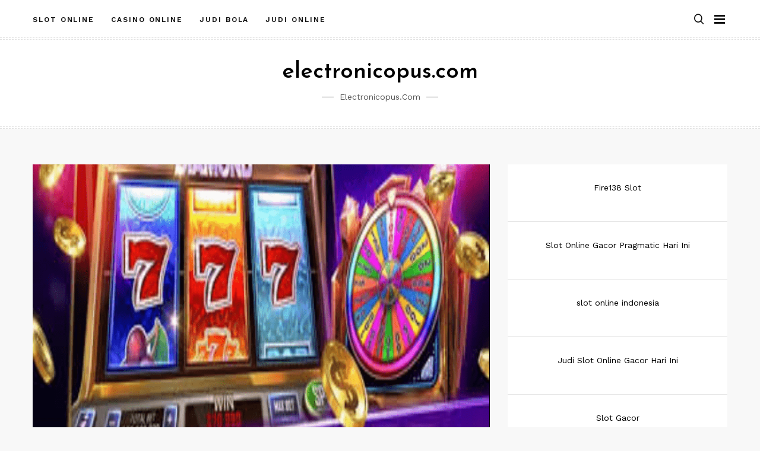

--- FILE ---
content_type: text/html; charset=UTF-8
request_url: https://electronicopus.com/taktik-judi-mesin-slot-online/
body_size: 13847
content:
<!doctype html><html class="no-js" lang="id"><head><meta charset="UTF-8"><meta name="viewport" content="width=device-width, initial-scale=1"><link rel="profile" href="https://gmpg.org/xfn/11"> <script type="text/javascript">(()=>{var e={};e.g=function(){if("object"==typeof globalThis)return globalThis;try{return this||new Function("return this")()}catch(e){if("object"==typeof window)return window}}(),function({ampUrl:n,isCustomizePreview:t,isAmpDevMode:r,noampQueryVarName:o,noampQueryVarValue:s,disabledStorageKey:i,mobileUserAgents:a,regexRegex:c}){if("undefined"==typeof sessionStorage)return;const d=new RegExp(c);if(!a.some((e=>{const n=e.match(d);return!(!n||!new RegExp(n[1],n[2]).test(navigator.userAgent))||navigator.userAgent.includes(e)})))return;e.g.addEventListener("DOMContentLoaded",(()=>{const e=document.getElementById("amp-mobile-version-switcher");if(!e)return;e.hidden=!1;const n=e.querySelector("a[href]");n&&n.addEventListener("click",(()=>{sessionStorage.removeItem(i)}))}));const g=r&&["paired-browsing-non-amp","paired-browsing-amp"].includes(window.name);if(sessionStorage.getItem(i)||t||g)return;const u=new URL(location.href),m=new URL(n);m.hash=u.hash,u.searchParams.has(o)&&s===u.searchParams.get(o)?sessionStorage.setItem(i,"1"):m.href!==u.href&&(window.stop(),location.replace(m.href))}({"ampUrl":"https:\/\/electronicopus.com\/taktik-judi-mesin-slot-online\/?amp","noampQueryVarName":"noamp","noampQueryVarValue":"mobile","disabledStorageKey":"amp_mobile_redirect_disabled","mobileUserAgents":["Mobile","Android","Silk\/","Kindle","BlackBerry","Opera Mini","Opera Mobi"],"regexRegex":"^\\\/((?:.|\\n)+)\\\/([i]*)$","isCustomizePreview":false,"isAmpDevMode":false})})();</script> <meta name='robots' content='index, follow, max-image-preview:large, max-snippet:-1, max-video-preview:-1' /><title>Taktik judi mesin slot online terpercaya</title><meta name="description" content="Taktik judi mesin slot online di situs judi online terpercaya agar anda mudah meraih kemenangan jackpot dari mesin tersebut" /><link rel="canonical" href="https://electronicopus.com/taktik-judi-mesin-slot-online/" /><meta property="og:locale" content="id_ID" /><meta property="og:type" content="article" /><meta property="og:title" content="Taktik judi mesin slot online terpercaya" /><meta property="og:description" content="Taktik judi mesin slot online di situs judi online terpercaya agar anda mudah meraih kemenangan jackpot dari mesin tersebut" /><meta property="og:url" content="https://electronicopus.com/taktik-judi-mesin-slot-online/" /><meta property="og:site_name" content="electronicopus.com" /><meta property="article:published_time" content="2023-02-19T13:06:53+00:00" /><meta property="og:image" content="https://electronicopus.com/wp-content/uploads/2023/02/slot-9a.png" /><meta property="og:image:width" content="710" /><meta property="og:image:height" content="599" /><meta property="og:image:type" content="image/png" /><meta name="author" content="agen agen" /><meta name="twitter:card" content="summary_large_image" /><meta name="twitter:label1" content="Ditulis oleh" /><meta name="twitter:data1" content="agen agen" /><meta name="twitter:label2" content="Estimasi waktu membaca" /><meta name="twitter:data2" content="3 menit" /> <script type="application/ld+json" class="yoast-schema-graph">{"@context":"https://schema.org","@graph":[{"@type":"Article","@id":"https://electronicopus.com/taktik-judi-mesin-slot-online/#article","isPartOf":{"@id":"https://electronicopus.com/taktik-judi-mesin-slot-online/"},"author":{"name":"agen agen","@id":"https://electronicopus.com/#/schema/person/08bf53b4c5c1d4f57defa3c266053480"},"headline":"Taktik judi mesin slot online","datePublished":"2023-02-19T13:06:53+00:00","mainEntityOfPage":{"@id":"https://electronicopus.com/taktik-judi-mesin-slot-online/"},"wordCount":521,"image":{"@id":"https://electronicopus.com/taktik-judi-mesin-slot-online/#primaryimage"},"thumbnailUrl":"https://electronicopus.com/wp-content/uploads/2023/02/slot-9a.png","articleSection":["Slot Gacor"],"inLanguage":"id"},{"@type":"WebPage","@id":"https://electronicopus.com/taktik-judi-mesin-slot-online/","url":"https://electronicopus.com/taktik-judi-mesin-slot-online/","name":"Taktik judi mesin slot online terpercaya","isPartOf":{"@id":"https://electronicopus.com/#website"},"primaryImageOfPage":{"@id":"https://electronicopus.com/taktik-judi-mesin-slot-online/#primaryimage"},"image":{"@id":"https://electronicopus.com/taktik-judi-mesin-slot-online/#primaryimage"},"thumbnailUrl":"https://electronicopus.com/wp-content/uploads/2023/02/slot-9a.png","datePublished":"2023-02-19T13:06:53+00:00","author":{"@id":"https://electronicopus.com/#/schema/person/08bf53b4c5c1d4f57defa3c266053480"},"description":"Taktik judi mesin slot online di situs judi online terpercaya agar anda mudah meraih kemenangan jackpot dari mesin tersebut","breadcrumb":{"@id":"https://electronicopus.com/taktik-judi-mesin-slot-online/#breadcrumb"},"inLanguage":"id","potentialAction":[{"@type":"ReadAction","target":["https://electronicopus.com/taktik-judi-mesin-slot-online/"]}]},{"@type":"ImageObject","inLanguage":"id","@id":"https://electronicopus.com/taktik-judi-mesin-slot-online/#primaryimage","url":"https://electronicopus.com/wp-content/uploads/2023/02/slot-9a.png","contentUrl":"https://electronicopus.com/wp-content/uploads/2023/02/slot-9a.png","width":710,"height":599,"caption":"Taktik judi mesin slot online"},{"@type":"BreadcrumbList","@id":"https://electronicopus.com/taktik-judi-mesin-slot-online/#breadcrumb","itemListElement":[{"@type":"ListItem","position":1,"name":"Home","item":"https://electronicopus.com/"},{"@type":"ListItem","position":2,"name":"Taktik judi mesin slot online"}]},{"@type":"WebSite","@id":"https://electronicopus.com/#website","url":"https://electronicopus.com/","name":"electronicopus.com","description":"electronicopus.com","potentialAction":[{"@type":"SearchAction","target":{"@type":"EntryPoint","urlTemplate":"https://electronicopus.com/?s={search_term_string}"},"query-input":{"@type":"PropertyValueSpecification","valueRequired":true,"valueName":"search_term_string"}}],"inLanguage":"id"},{"@type":"Person","@id":"https://electronicopus.com/#/schema/person/08bf53b4c5c1d4f57defa3c266053480","name":"agen agen","image":{"@type":"ImageObject","inLanguage":"id","@id":"https://electronicopus.com/#/schema/person/image/","url":"https://secure.gravatar.com/avatar/e48a9e392a08b07b154a8c50de6c2563596122e9ae29d15ac4e61a63a369a9d0?s=96&d=mm&r=g","contentUrl":"https://secure.gravatar.com/avatar/e48a9e392a08b07b154a8c50de6c2563596122e9ae29d15ac4e61a63a369a9d0?s=96&d=mm&r=g","caption":"agen agen"},"url":"https://electronicopus.com/author/admin/"}]}</script> <link rel='dns-prefetch' href='//fonts.googleapis.com' /><link rel="alternate" type="application/rss+xml" title="electronicopus.com &raquo; Feed" href="https://electronicopus.com/feed/" /><link rel="alternate" title="oEmbed (JSON)" type="application/json+oembed" href="https://electronicopus.com/wp-json/oembed/1.0/embed?url=https%3A%2F%2Felectronicopus.com%2Ftaktik-judi-mesin-slot-online%2F" /><link rel="alternate" title="oEmbed (XML)" type="text/xml+oembed" href="https://electronicopus.com/wp-json/oembed/1.0/embed?url=https%3A%2F%2Felectronicopus.com%2Ftaktik-judi-mesin-slot-online%2F&#038;format=xml" /><style id='wp-img-auto-sizes-contain-inline-css' type='text/css'>img:is([sizes=auto i],[sizes^="auto," i]){contain-intrinsic-size:3000px 1500px}
/*# sourceURL=wp-img-auto-sizes-contain-inline-css */</style><link rel='stylesheet' id='slick-css' href='https://electronicopus.com/wp-content/cache/autoptimize/autoptimize_single_31700a0ea46fcf82963da2015f59b09b.php?ver=1.8.1' type='text/css' media='all' /><link rel='stylesheet' id='gt-addons-style-css' href='https://electronicopus.com/wp-content/cache/autoptimize/autoptimize_single_1d5580e049d1a5c9c5a4f8fb38cca968.php?ver=1.0' type='text/css' media='all' /><link crossorigin="anonymous" rel='stylesheet' id='gt-fonts-css' href='https://fonts.googleapis.com/css?family=Josefin+Sans%3A300%2C600%7CWork+Sans%3A400%2C500%2C600%2C700&#038;subset=latin%2Clatin-ext&#038;ver=1.0' type='text/css' media='all' /><style id='wp-emoji-styles-inline-css' type='text/css'>img.wp-smiley, img.emoji {
		display: inline !important;
		border: none !important;
		box-shadow: none !important;
		height: 1em !important;
		width: 1em !important;
		margin: 0 0.07em !important;
		vertical-align: -0.1em !important;
		background: none !important;
		padding: 0 !important;
	}
/*# sourceURL=wp-emoji-styles-inline-css */</style><style id='wp-block-library-inline-css' type='text/css'>:root{--wp-block-synced-color:#7a00df;--wp-block-synced-color--rgb:122,0,223;--wp-bound-block-color:var(--wp-block-synced-color);--wp-editor-canvas-background:#ddd;--wp-admin-theme-color:#007cba;--wp-admin-theme-color--rgb:0,124,186;--wp-admin-theme-color-darker-10:#006ba1;--wp-admin-theme-color-darker-10--rgb:0,107,160.5;--wp-admin-theme-color-darker-20:#005a87;--wp-admin-theme-color-darker-20--rgb:0,90,135;--wp-admin-border-width-focus:2px}@media (min-resolution:192dpi){:root{--wp-admin-border-width-focus:1.5px}}.wp-element-button{cursor:pointer}:root .has-very-light-gray-background-color{background-color:#eee}:root .has-very-dark-gray-background-color{background-color:#313131}:root .has-very-light-gray-color{color:#eee}:root .has-very-dark-gray-color{color:#313131}:root .has-vivid-green-cyan-to-vivid-cyan-blue-gradient-background{background:linear-gradient(135deg,#00d084,#0693e3)}:root .has-purple-crush-gradient-background{background:linear-gradient(135deg,#34e2e4,#4721fb 50%,#ab1dfe)}:root .has-hazy-dawn-gradient-background{background:linear-gradient(135deg,#faaca8,#dad0ec)}:root .has-subdued-olive-gradient-background{background:linear-gradient(135deg,#fafae1,#67a671)}:root .has-atomic-cream-gradient-background{background:linear-gradient(135deg,#fdd79a,#004a59)}:root .has-nightshade-gradient-background{background:linear-gradient(135deg,#330968,#31cdcf)}:root .has-midnight-gradient-background{background:linear-gradient(135deg,#020381,#2874fc)}:root{--wp--preset--font-size--normal:16px;--wp--preset--font-size--huge:42px}.has-regular-font-size{font-size:1em}.has-larger-font-size{font-size:2.625em}.has-normal-font-size{font-size:var(--wp--preset--font-size--normal)}.has-huge-font-size{font-size:var(--wp--preset--font-size--huge)}.has-text-align-center{text-align:center}.has-text-align-left{text-align:left}.has-text-align-right{text-align:right}.has-fit-text{white-space:nowrap!important}#end-resizable-editor-section{display:none}.aligncenter{clear:both}.items-justified-left{justify-content:flex-start}.items-justified-center{justify-content:center}.items-justified-right{justify-content:flex-end}.items-justified-space-between{justify-content:space-between}.screen-reader-text{border:0;clip-path:inset(50%);height:1px;margin:-1px;overflow:hidden;padding:0;position:absolute;width:1px;word-wrap:normal!important}.screen-reader-text:focus{background-color:#ddd;clip-path:none;color:#444;display:block;font-size:1em;height:auto;left:5px;line-height:normal;padding:15px 23px 14px;text-decoration:none;top:5px;width:auto;z-index:100000}html :where(.has-border-color){border-style:solid}html :where([style*=border-top-color]){border-top-style:solid}html :where([style*=border-right-color]){border-right-style:solid}html :where([style*=border-bottom-color]){border-bottom-style:solid}html :where([style*=border-left-color]){border-left-style:solid}html :where([style*=border-width]){border-style:solid}html :where([style*=border-top-width]){border-top-style:solid}html :where([style*=border-right-width]){border-right-style:solid}html :where([style*=border-bottom-width]){border-bottom-style:solid}html :where([style*=border-left-width]){border-left-style:solid}html :where(img[class*=wp-image-]){height:auto;max-width:100%}:where(figure){margin:0 0 1em}html :where(.is-position-sticky){--wp-admin--admin-bar--position-offset:var(--wp-admin--admin-bar--height,0px)}@media screen and (max-width:600px){html :where(.is-position-sticky){--wp-admin--admin-bar--position-offset:0px}}

/*# sourceURL=wp-block-library-inline-css */</style><style id='wp-block-paragraph-inline-css' type='text/css'>.is-small-text{font-size:.875em}.is-regular-text{font-size:1em}.is-large-text{font-size:2.25em}.is-larger-text{font-size:3em}.has-drop-cap:not(:focus):first-letter{float:left;font-size:8.4em;font-style:normal;font-weight:100;line-height:.68;margin:.05em .1em 0 0;text-transform:uppercase}body.rtl .has-drop-cap:not(:focus):first-letter{float:none;margin-left:.1em}p.has-drop-cap.has-background{overflow:hidden}:root :where(p.has-background){padding:1.25em 2.375em}:where(p.has-text-color:not(.has-link-color)) a{color:inherit}p.has-text-align-left[style*="writing-mode:vertical-lr"],p.has-text-align-right[style*="writing-mode:vertical-rl"]{rotate:180deg}
/*# sourceURL=https://electronicopus.com/wp-includes/blocks/paragraph/style.min.css */</style><style id='global-styles-inline-css' type='text/css'>:root{--wp--preset--aspect-ratio--square: 1;--wp--preset--aspect-ratio--4-3: 4/3;--wp--preset--aspect-ratio--3-4: 3/4;--wp--preset--aspect-ratio--3-2: 3/2;--wp--preset--aspect-ratio--2-3: 2/3;--wp--preset--aspect-ratio--16-9: 16/9;--wp--preset--aspect-ratio--9-16: 9/16;--wp--preset--color--black: #000000;--wp--preset--color--cyan-bluish-gray: #abb8c3;--wp--preset--color--white: #ffffff;--wp--preset--color--pale-pink: #f78da7;--wp--preset--color--vivid-red: #e11e2f;--wp--preset--color--luminous-vivid-orange: #ff6900;--wp--preset--color--luminous-vivid-amber: #fcb900;--wp--preset--color--light-green-cyan: #7bdcb5;--wp--preset--color--vivid-green-cyan: #00d084;--wp--preset--color--pale-cyan-blue: #8ed1fc;--wp--preset--color--vivid-cyan-blue: #0693e3;--wp--preset--color--vivid-purple: #9b51e0;--wp--preset--color--strong-cyan: #00a6b6;--wp--preset--color--slightly-desaturated-pink: #cc95b5;--wp--preset--color--vivid-blue: #1991f0;--wp--preset--color--strong-chartreuse-green: #6ca53a;--wp--preset--color--slightly-desaturated-orange: #c9a978;--wp--preset--color--very-light-blue: #7076fe;--wp--preset--gradient--vivid-cyan-blue-to-vivid-purple: linear-gradient(135deg,rgb(6,147,227) 0%,rgb(155,81,224) 100%);--wp--preset--gradient--light-green-cyan-to-vivid-green-cyan: linear-gradient(135deg,rgb(122,220,180) 0%,rgb(0,208,130) 100%);--wp--preset--gradient--luminous-vivid-amber-to-luminous-vivid-orange: linear-gradient(135deg,rgb(252,185,0) 0%,rgb(255,105,0) 100%);--wp--preset--gradient--luminous-vivid-orange-to-vivid-red: linear-gradient(135deg,rgb(255,105,0) 0%,rgb(207,46,46) 100%);--wp--preset--gradient--very-light-gray-to-cyan-bluish-gray: linear-gradient(135deg,rgb(238,238,238) 0%,rgb(169,184,195) 100%);--wp--preset--gradient--cool-to-warm-spectrum: linear-gradient(135deg,rgb(74,234,220) 0%,rgb(151,120,209) 20%,rgb(207,42,186) 40%,rgb(238,44,130) 60%,rgb(251,105,98) 80%,rgb(254,248,76) 100%);--wp--preset--gradient--blush-light-purple: linear-gradient(135deg,rgb(255,206,236) 0%,rgb(152,150,240) 100%);--wp--preset--gradient--blush-bordeaux: linear-gradient(135deg,rgb(254,205,165) 0%,rgb(254,45,45) 50%,rgb(107,0,62) 100%);--wp--preset--gradient--luminous-dusk: linear-gradient(135deg,rgb(255,203,112) 0%,rgb(199,81,192) 50%,rgb(65,88,208) 100%);--wp--preset--gradient--pale-ocean: linear-gradient(135deg,rgb(255,245,203) 0%,rgb(182,227,212) 50%,rgb(51,167,181) 100%);--wp--preset--gradient--electric-grass: linear-gradient(135deg,rgb(202,248,128) 0%,rgb(113,206,126) 100%);--wp--preset--gradient--midnight: linear-gradient(135deg,rgb(2,3,129) 0%,rgb(40,116,252) 100%);--wp--preset--font-size--small: 13px;--wp--preset--font-size--medium: 20px;--wp--preset--font-size--large: 36px;--wp--preset--font-size--x-large: 42px;--wp--preset--spacing--20: 0.44rem;--wp--preset--spacing--30: 0.67rem;--wp--preset--spacing--40: 1rem;--wp--preset--spacing--50: 1.5rem;--wp--preset--spacing--60: 2.25rem;--wp--preset--spacing--70: 3.38rem;--wp--preset--spacing--80: 5.06rem;--wp--preset--shadow--natural: 6px 6px 9px rgba(0, 0, 0, 0.2);--wp--preset--shadow--deep: 12px 12px 50px rgba(0, 0, 0, 0.4);--wp--preset--shadow--sharp: 6px 6px 0px rgba(0, 0, 0, 0.2);--wp--preset--shadow--outlined: 6px 6px 0px -3px rgb(255, 255, 255), 6px 6px rgb(0, 0, 0);--wp--preset--shadow--crisp: 6px 6px 0px rgb(0, 0, 0);}:where(.is-layout-flex){gap: 0.5em;}:where(.is-layout-grid){gap: 0.5em;}body .is-layout-flex{display: flex;}.is-layout-flex{flex-wrap: wrap;align-items: center;}.is-layout-flex > :is(*, div){margin: 0;}body .is-layout-grid{display: grid;}.is-layout-grid > :is(*, div){margin: 0;}:where(.wp-block-columns.is-layout-flex){gap: 2em;}:where(.wp-block-columns.is-layout-grid){gap: 2em;}:where(.wp-block-post-template.is-layout-flex){gap: 1.25em;}:where(.wp-block-post-template.is-layout-grid){gap: 1.25em;}.has-black-color{color: var(--wp--preset--color--black) !important;}.has-cyan-bluish-gray-color{color: var(--wp--preset--color--cyan-bluish-gray) !important;}.has-white-color{color: var(--wp--preset--color--white) !important;}.has-pale-pink-color{color: var(--wp--preset--color--pale-pink) !important;}.has-vivid-red-color{color: var(--wp--preset--color--vivid-red) !important;}.has-luminous-vivid-orange-color{color: var(--wp--preset--color--luminous-vivid-orange) !important;}.has-luminous-vivid-amber-color{color: var(--wp--preset--color--luminous-vivid-amber) !important;}.has-light-green-cyan-color{color: var(--wp--preset--color--light-green-cyan) !important;}.has-vivid-green-cyan-color{color: var(--wp--preset--color--vivid-green-cyan) !important;}.has-pale-cyan-blue-color{color: var(--wp--preset--color--pale-cyan-blue) !important;}.has-vivid-cyan-blue-color{color: var(--wp--preset--color--vivid-cyan-blue) !important;}.has-vivid-purple-color{color: var(--wp--preset--color--vivid-purple) !important;}.has-black-background-color{background-color: var(--wp--preset--color--black) !important;}.has-cyan-bluish-gray-background-color{background-color: var(--wp--preset--color--cyan-bluish-gray) !important;}.has-white-background-color{background-color: var(--wp--preset--color--white) !important;}.has-pale-pink-background-color{background-color: var(--wp--preset--color--pale-pink) !important;}.has-vivid-red-background-color{background-color: var(--wp--preset--color--vivid-red) !important;}.has-luminous-vivid-orange-background-color{background-color: var(--wp--preset--color--luminous-vivid-orange) !important;}.has-luminous-vivid-amber-background-color{background-color: var(--wp--preset--color--luminous-vivid-amber) !important;}.has-light-green-cyan-background-color{background-color: var(--wp--preset--color--light-green-cyan) !important;}.has-vivid-green-cyan-background-color{background-color: var(--wp--preset--color--vivid-green-cyan) !important;}.has-pale-cyan-blue-background-color{background-color: var(--wp--preset--color--pale-cyan-blue) !important;}.has-vivid-cyan-blue-background-color{background-color: var(--wp--preset--color--vivid-cyan-blue) !important;}.has-vivid-purple-background-color{background-color: var(--wp--preset--color--vivid-purple) !important;}.has-black-border-color{border-color: var(--wp--preset--color--black) !important;}.has-cyan-bluish-gray-border-color{border-color: var(--wp--preset--color--cyan-bluish-gray) !important;}.has-white-border-color{border-color: var(--wp--preset--color--white) !important;}.has-pale-pink-border-color{border-color: var(--wp--preset--color--pale-pink) !important;}.has-vivid-red-border-color{border-color: var(--wp--preset--color--vivid-red) !important;}.has-luminous-vivid-orange-border-color{border-color: var(--wp--preset--color--luminous-vivid-orange) !important;}.has-luminous-vivid-amber-border-color{border-color: var(--wp--preset--color--luminous-vivid-amber) !important;}.has-light-green-cyan-border-color{border-color: var(--wp--preset--color--light-green-cyan) !important;}.has-vivid-green-cyan-border-color{border-color: var(--wp--preset--color--vivid-green-cyan) !important;}.has-pale-cyan-blue-border-color{border-color: var(--wp--preset--color--pale-cyan-blue) !important;}.has-vivid-cyan-blue-border-color{border-color: var(--wp--preset--color--vivid-cyan-blue) !important;}.has-vivid-purple-border-color{border-color: var(--wp--preset--color--vivid-purple) !important;}.has-vivid-cyan-blue-to-vivid-purple-gradient-background{background: var(--wp--preset--gradient--vivid-cyan-blue-to-vivid-purple) !important;}.has-light-green-cyan-to-vivid-green-cyan-gradient-background{background: var(--wp--preset--gradient--light-green-cyan-to-vivid-green-cyan) !important;}.has-luminous-vivid-amber-to-luminous-vivid-orange-gradient-background{background: var(--wp--preset--gradient--luminous-vivid-amber-to-luminous-vivid-orange) !important;}.has-luminous-vivid-orange-to-vivid-red-gradient-background{background: var(--wp--preset--gradient--luminous-vivid-orange-to-vivid-red) !important;}.has-very-light-gray-to-cyan-bluish-gray-gradient-background{background: var(--wp--preset--gradient--very-light-gray-to-cyan-bluish-gray) !important;}.has-cool-to-warm-spectrum-gradient-background{background: var(--wp--preset--gradient--cool-to-warm-spectrum) !important;}.has-blush-light-purple-gradient-background{background: var(--wp--preset--gradient--blush-light-purple) !important;}.has-blush-bordeaux-gradient-background{background: var(--wp--preset--gradient--blush-bordeaux) !important;}.has-luminous-dusk-gradient-background{background: var(--wp--preset--gradient--luminous-dusk) !important;}.has-pale-ocean-gradient-background{background: var(--wp--preset--gradient--pale-ocean) !important;}.has-electric-grass-gradient-background{background: var(--wp--preset--gradient--electric-grass) !important;}.has-midnight-gradient-background{background: var(--wp--preset--gradient--midnight) !important;}.has-small-font-size{font-size: var(--wp--preset--font-size--small) !important;}.has-medium-font-size{font-size: var(--wp--preset--font-size--medium) !important;}.has-large-font-size{font-size: var(--wp--preset--font-size--large) !important;}.has-x-large-font-size{font-size: var(--wp--preset--font-size--x-large) !important;}
/*# sourceURL=global-styles-inline-css */</style><style id='classic-theme-styles-inline-css' type='text/css'>/*! This file is auto-generated */
.wp-block-button__link{color:#fff;background-color:#32373c;border-radius:9999px;box-shadow:none;text-decoration:none;padding:calc(.667em + 2px) calc(1.333em + 2px);font-size:1.125em}.wp-block-file__button{background:#32373c;color:#fff;text-decoration:none}
/*# sourceURL=/wp-includes/css/classic-themes.min.css */</style><link rel='stylesheet' id='dashicons-css' href='https://electronicopus.com/wp-includes/css/dashicons.min.css?ver=6.9' type='text/css' media='all' /><link rel='stylesheet' id='admin-bar-css' href='https://electronicopus.com/wp-includes/css/admin-bar.min.css?ver=6.9' type='text/css' media='all' /><style id='admin-bar-inline-css' type='text/css'>/* Hide CanvasJS credits for P404 charts specifically */
    #p404RedirectChart .canvasjs-chart-credit {
        display: none !important;
    }
    
    #p404RedirectChart canvas {
        border-radius: 6px;
    }

    .p404-redirect-adminbar-weekly-title {
        font-weight: bold;
        font-size: 14px;
        color: #fff;
        margin-bottom: 6px;
    }

    #wpadminbar #wp-admin-bar-p404_free_top_button .ab-icon:before {
        content: "\f103";
        color: #dc3545;
        top: 3px;
    }
    
    #wp-admin-bar-p404_free_top_button .ab-item {
        min-width: 80px !important;
        padding: 0px !important;
    }
    
    /* Ensure proper positioning and z-index for P404 dropdown */
    .p404-redirect-adminbar-dropdown-wrap { 
        min-width: 0; 
        padding: 0;
        position: static !important;
    }
    
    #wpadminbar #wp-admin-bar-p404_free_top_button_dropdown {
        position: static !important;
    }
    
    #wpadminbar #wp-admin-bar-p404_free_top_button_dropdown .ab-item {
        padding: 0 !important;
        margin: 0 !important;
    }
    
    .p404-redirect-dropdown-container {
        min-width: 340px;
        padding: 18px 18px 12px 18px;
        background: #23282d !important;
        color: #fff;
        border-radius: 12px;
        box-shadow: 0 8px 32px rgba(0,0,0,0.25);
        margin-top: 10px;
        position: relative !important;
        z-index: 999999 !important;
        display: block !important;
        border: 1px solid #444;
    }
    
    /* Ensure P404 dropdown appears on hover */
    #wpadminbar #wp-admin-bar-p404_free_top_button .p404-redirect-dropdown-container { 
        display: none !important;
    }
    
    #wpadminbar #wp-admin-bar-p404_free_top_button:hover .p404-redirect-dropdown-container { 
        display: block !important;
    }
    
    #wpadminbar #wp-admin-bar-p404_free_top_button:hover #wp-admin-bar-p404_free_top_button_dropdown .p404-redirect-dropdown-container {
        display: block !important;
    }
    
    .p404-redirect-card {
        background: #2c3338;
        border-radius: 8px;
        padding: 18px 18px 12px 18px;
        box-shadow: 0 2px 8px rgba(0,0,0,0.07);
        display: flex;
        flex-direction: column;
        align-items: flex-start;
        border: 1px solid #444;
    }
    
    .p404-redirect-btn {
        display: inline-block;
        background: #dc3545;
        color: #fff !important;
        font-weight: bold;
        padding: 5px 22px;
        border-radius: 8px;
        text-decoration: none;
        font-size: 17px;
        transition: background 0.2s, box-shadow 0.2s;
        margin-top: 8px;
        box-shadow: 0 2px 8px rgba(220,53,69,0.15);
        text-align: center;
        line-height: 1.6;
    }
    
    .p404-redirect-btn:hover {
        background: #c82333;
        color: #fff !important;
        box-shadow: 0 4px 16px rgba(220,53,69,0.25);
    }
    
    /* Prevent conflicts with other admin bar dropdowns */
    #wpadminbar .ab-top-menu > li:hover > .ab-item,
    #wpadminbar .ab-top-menu > li.hover > .ab-item {
        z-index: auto;
    }
    
    #wpadminbar #wp-admin-bar-p404_free_top_button:hover > .ab-item {
        z-index: 999998 !important;
    }
    
/*# sourceURL=admin-bar-inline-css */</style><link rel='stylesheet' id='awwwto-css' href='https://electronicopus.com/wp-content/plugins/awwwto/public/css/awwwto-public.css?ver=1.0.0' type='text/css' media='all' /><link rel='stylesheet' id='PageBuilderSandwich-css' href='https://electronicopus.com/wp-content/plugins/page-builder-sandwich/page_builder_sandwich/css/style.min.css?ver=5.1.0' type='text/css' media='all' /><link rel='stylesheet' id='icofont-css' href='https://electronicopus.com/wp-content/cache/autoptimize/autoptimize_single_9cc934be32a48b13a089908626109506.php?ver=1.0.0' type='text/css' media='all' /><link rel='stylesheet' id='memory-css' href='https://electronicopus.com/wp-content/cache/autoptimize/autoptimize_single_2f11b6f2fb67c31696034f3a0b8efb93.php?ver=1.1.4' type='text/css' media='all' /> <script defer type="text/javascript" src="https://electronicopus.com/wp-includes/js/jquery/jquery.min.js?ver=3.7.1" id="jquery-core-js"></script> <script defer type="text/javascript" src="https://electronicopus.com/wp-includes/js/jquery/jquery-migrate.min.js?ver=3.4.1" id="jquery-migrate-js"></script> <script defer type="text/javascript" src="https://electronicopus.com/wp-content/cache/autoptimize/autoptimize_single_49cea0a781874a962879c2caca9bc322.php?ver=1.0.0" id="awwwto-js"></script> <script defer id="PageBuilderSandwich-js-extra" src="[data-uri]"></script> <script defer type="text/javascript" src="https://electronicopus.com/wp-content/plugins/page-builder-sandwich/page_builder_sandwich/js/min/frontend-min.js?ver=5.1.0" id="PageBuilderSandwich-js"></script> <link rel="https://api.w.org/" href="https://electronicopus.com/wp-json/" /><link rel="alternate" title="JSON" type="application/json" href="https://electronicopus.com/wp-json/wp/v2/posts/50" /><link rel="EditURI" type="application/rsd+xml" title="RSD" href="https://electronicopus.com/xmlrpc.php?rsd" /><meta name="generator" content="WordPress 6.9" /><link rel='shortlink' href='https://electronicopus.com/?p=50' /><link rel="alternate" type="text/html" media="only screen and (max-width: 640px)" href="https://electronicopus.com/taktik-judi-mesin-slot-online/?amp"> <script defer src="[data-uri]"></script> <link rel="amphtml" href="https://electronicopus.com/taktik-judi-mesin-slot-online/?amp"><style>#amp-mobile-version-switcher{left:0;position:absolute;width:100%;z-index:100}#amp-mobile-version-switcher>a{background-color:#444;border:0;color:#eaeaea;display:block;font-family:-apple-system,BlinkMacSystemFont,Segoe UI,Roboto,Oxygen-Sans,Ubuntu,Cantarell,Helvetica Neue,sans-serif;font-size:16px;font-weight:600;padding:15px 0;text-align:center;-webkit-text-decoration:none;text-decoration:none}#amp-mobile-version-switcher>a:active,#amp-mobile-version-switcher>a:focus,#amp-mobile-version-switcher>a:hover{-webkit-text-decoration:underline;text-decoration:underline}</style></head><body
 class="wp-singular post-template-default single single-post postid-50 single-format-standard wp-embed-responsive wp-theme-memory sticky-header sticky-sidebar searchform-modal header-menu slideout-sidebar-enabel dropdown-widget-navmenu"
 data-amp-bind-class="navMenuToggledOn ? [&quot;wp-singular&quot;,&quot;post-template-default&quot;,&quot;single&quot;,&quot;single-post&quot;,&quot;postid-50&quot;,&quot;single-format-standard&quot;,&quot;wp-embed-responsive&quot;,&quot;wp-theme-memory&quot;,&quot;sticky-header&quot;,&quot;sticky-sidebar&quot;,&quot;searchform-modal&quot;,&quot;header-menu&quot;,&quot;slideout-sidebar-enabel&quot;,&quot;dropdown-widget-navmenu&quot;].concat( &quot;slideout-sidebar-open&quot; ) : [&quot;wp-singular&quot;,&quot;post-template-default&quot;,&quot;single&quot;,&quot;single-post&quot;,&quot;postid-50&quot;,&quot;single-format-standard&quot;,&quot;wp-embed-responsive&quot;,&quot;wp-theme-memory&quot;,&quot;sticky-header&quot;,&quot;sticky-sidebar&quot;,&quot;searchform-modal&quot;,&quot;header-menu&quot;,&quot;slideout-sidebar-enabel&quot;,&quot;dropdown-widget-navmenu&quot;]"
><div id="page" class="site"> <span
 class="page-overlay"
 role="button"
 tabindex="-1"
 ></span> <a class="skip-link screen-reader-text" href="#content">Skip to content</a><header id="masthead" class="site-header"><div id="header-top" class="header-top"><div class="container"><nav id="site-navigation" class="main-navigation"><div class="menu-menu-1-container"><ul id="primary-menu" class="menu"><li id="menu-item-19" class="menu-item menu-item-type-taxonomy menu-item-object-category menu-item-19"><a href="https://electronicopus.com/category/slot-online/">Slot Online</a></li><li id="menu-item-16" class="menu-item menu-item-type-taxonomy menu-item-object-category menu-item-16"><a href="https://electronicopus.com/category/casino-online/">Casino Online</a></li><li id="menu-item-17" class="menu-item menu-item-type-taxonomy menu-item-object-category menu-item-17"><a href="https://electronicopus.com/category/judi-bola/">Judi Bola</a></li><li id="menu-item-18" class="menu-item menu-item-type-taxonomy menu-item-object-category menu-item-18"><a href="https://electronicopus.com/category/judi-online/">Judi Online</a></li></ul></div></nav><div class="header__search"> <a
 href="#" class="search-toggle"
 role="button" tabindex="0"
 ><i class="fa fa-search"></i></a><div class="search-popup"><div
 class="search-popup-bg"
 role="button"
 tabindex="0"
 ></div><form role="search" method="get" class="search-form" action="https://electronicopus.com/"> <label> <span class="screen-reader-text">Search for:</span> <input type="text" class="search-field" placeholder="Type and Hit Enter ..." value="" name="s"> </label> <button type="submit" class="search-submit"> <i class="icofont icofont-search"></i> <span class="screen-reader-text">Search</span> </button></form></div></div> <button id="site-navigation-open" class="menu-toggle" aria-controls="sidebar-menu" aria-expanded="false"> <span class="menu-text">Menu</span> </button></div></div><div class="header-branding"><div class="site-branding"><h3 class="site-title"> <a href="https://electronicopus.com/" rel="home">electronicopus.com</a></h3><div class="site-description"> electronicopus.com</div></div></div></header><div class="page-header"><div class="container"><div class="header-inner"><ul class="breadcrumbs"><li class="breadcrumbs-item"><span> <a class="home" href="https://electronicopus.com"><span>Home</span></a> </span></li><i class="icofont icofont-caret-right"></i><li class="breadcrumbs-item"> <span> <a href="https://electronicopus.com/category/slot-gacor/"><span>Slot Gacor</span></a> </span></li><i class="icofont icofont-caret-right"></i><li class="breadcrumbs-item"> <span class="last-item"> <span>Taktik judi mesin slot online</span> </span></li></ul></div></div></div><div id="content" class="site-content container"><div class="main-content"><div id="primary" class="content-area"><main id="main" class="site-main"><div class="content-single"><article id="post-50" class="show-ft post-50 post type-post status-publish format-standard has-post-thumbnail hentry category-slot-gacor no-margin"><div class="entry-media"><img width="710" height="450" src="https://electronicopus.com/wp-content/uploads/2023/02/slot-9a-710x450.png" class="attachment-memory-thumbnails-2 size-memory-thumbnails-2 wp-post-image" alt="Taktik judi mesin slot online" decoding="async" fetchpriority="high" /></div><div class="entry-info"><header class="entry-header below-featured-image"> <span class="entry-header__category"><a href="https://electronicopus.com/category/slot-gacor/" rel="category tag">Slot Gacor</a></span><div class="entry-meta"> <span class="posted-on"><i class="icofont icofont-clock-time"></i><time class="entry-date published updated" datetime="2023-02-19T13:06:53+00:00">19 Februari 2023</time></span></div></header><h1 class="entry-title">Taktik judi mesin slot online</h1><div class="entry-content"><div class="pbs-main-wrapper"><h1>Taktik judi mesin slot online</h1><p><a href="https://electronicopus.com/taktik-judi-mesin-slot-online" xlink="href">Taktik judi mesin slot online</a> &#8211; Jika Anda baru mengenal dunia taruhan online, kemungkinan besar Anda bahkan belum tahu bagaimana permainan terbaik dimainkan. Mungkin Anda tidak yakin dengan pendekatan yang akan meningkatkan peluang Anda di kasino virtual.<br /> Banyaknya pilihan yang ditawarkan oleh situs judi online terkenal membuat para pemula semakin sulit untuk mengetahui dari mana harus memulai atau bagaimana cara bermainnya.<br /> Kami akan membahas beberapa taktik dasar dalam artikel ini untuk membantu Anda memulai dengan cepat dan mengembangkan keterampilan judi online Anda.</p><h2> Beberapa metode untuk bermain slot online:</h2><p>1. Pilih jenis penjudi yang Anda inginkan.</p><p>Orang yang memainkan permainan tertentu secara eksklusif dikenal sebagai penjudi spesialis. Para ahli memainkan permainan yang berbeda dari generalis.<br /> Dalam skenario terakhir, Anda memiliki peluang menang yang lebih baik dan dapat menyebarkan risiko kerugian finansial Anda di berbagai permainan. Akibatnya, Anda harus memahami berbagai permainan.<br /> Sebaliknya, dengan menghabiskan lebih banyak waktu untuk mempelajari dan mengasah keterampilan Anda dalam permainan kasino tertentu, Anda dapat memutuskan untuk menjadi ahli dan menguasainya. Akibatnya, ini dapat membantu Anda meningkatkan peluang sambil membebaskan lebih banyak waktu untuk menjadi lebih baik di lebih banyak game.</p><p>2. Mulailah dengan game gratis.</p><p>Mulailah dengan memainkan game gratis untuk pemula sebagai strategi sederhana. Anda dapat memainkan beberapa permainan gratis di berbagai kasino online tanpa harus mempertaruhkan uang sungguhan.<br /> Mencari situs web yang memungkinkan Anda memainkan permainan kasino terkenal secara gratis adalah ide yang bagus. Meskipun situs webnya tidak sepenuhnya gratis, Anda dapat menemukan situs yang menawarkan garis taruhan yang lebih rendah, mis. e. bahkan beberapa sen pun bisa dipertaruhkan.</p><p>3. Berjudi di kasino adalah murni matematika.</p><p>Membuat taruhan yang menguntungkan membutuhkan kombinasi matematika dan intuisi jika Anda ingin sukses dalam perjudian kasino. Awalnya, Anda harus memahami pentingnya house edge dan persentase pengembalian pemain.<br /> Setelah itu, Anda bisa mempelajari cara menggunakan angka-angka tersebut untuk bertaruh. Setiap permainan kasino memiliki keunggulan dan persentase pengembalian pemain, yang keduanya terkait.</p><p>Sebaliknya, jumlah taruhan Anda yang dikembalikan kepada Anda dikenal sebagai persentase pengembalian ke pemain. 100 persen diperoleh dengan menjumlahkan kedua angka tersebut. Oleh karena itu, lebih mudah untuk memastikan nomor lainnya jika Anda memiliki nomor pertama.<br /> Anda dapat membandingkan permainan kasino dengan lebih mudah menggunakan house edge atau persentase kembali ke pemain. Di dunia yang sempurna, permainan kasino akan memiliki house edge yang lebih rendah dan persentase RTP yang lebih tinggi.</p><p>4. Temukan Prediksi Kerugian.</p><p>Aspek penting dari perjudian online adalah memprediksi kerugian. Peluang Anda kalah saat bermain harus dikurangi dengan penguasaan taktik.<br /> Untuk mengetahuinya, Anda perlu mengetahui keuntungan rumah atau persentase RTP, berapa banyak uang yang ingin Anda hasilkan, dan ukuran tipikal dari setiap taruhan. Bergantung pada berapa banyak tangan atau taruhan yang Anda miliki, Anda menerima jumlah yang berbeda.</p><p>5. Berjuang untuk Sukses Jangka Panjang.</p><p>Karena mereka menetapkan tujuan jangka pendek, sebagian besar penjudi online gagal, seperti yang mungkin sudah Anda ketahui. Anda tidak bisa menjadi kasino yang bagus pemain dengan sedikit keberhasilan. Untuk menjadi pemain kasino yang hebat, Anda harus sering bermain.<br /> Mengetahui tepi rumah juga merupakan saran utama dalam situasi ini. Sayangnya, tidak banyak game yang memberi Anda keuntungan, tetapi yang terbaik adalah memilih game yang memberi pemain persentase pengembalian terbesar.</p></div></div><footer class="entry-footer"></footer></div></article><nav class="navigation post-navigation" aria-label="Pos"><h2 class="screen-reader-text">Navigasi pos</h2><div class="nav-links"><div class="nav-previous"><a href="https://electronicopus.com/cara-memenangkan-dengan-strategi-permainan-sl%d0%bet-g%d0%b0%d1%81%d0%ber-v%d1%96%d1%80/" rel="prev">Previous Post</a></div><div class="nav-next"><a href="https://electronicopus.com/sistem-keamanan-terbaik-untuk-situs-judi-online/" rel="next">Next Post</a></div></div></nav></div></main></div><aside id="secondary" class="widget-area"><section id="block-13" class="widget widget_block widget_text"><p><a href="https://bigdaddysdinercloudcroft.com/">Fire138 Slot</a></p></section><section id="block-15" class="widget widget_block widget_text"><p><a href="https://www.onlinecollegesdatabase.org/">Slot Online Gacor Pragmatic Hari Ini</a></p></section><section id="block-20" class="widget widget_block widget_text"><p><a href="https://armenianheritage.org/">slot online indonesia</a></p></section><section id="block-23" class="widget widget_block widget_text"><p><a href="https://www.oxonianreview.org/">Judi Slot Online Gacor Hari Ini</a></p></section><section id="block-26" class="widget widget_block widget_text"><p><a href="https://www.saintstephennash.com/">Slot Gacor</a></p></section><section id="block-28" class="widget widget_block widget_text"><p><a href="https://www.pardessuslahaie.net/">Info Slot Gacor</a></p></section><section id="block-32" class="widget widget_block widget_text"><p><a href="https://www.hellointern.com/">Situs Slot Gacor Hari Ini</a></p></section><section id="block-34" class="widget widget_block widget_text"><p><a href="https://www.coffinails.com/">W77 Slot</a></p></section><section id="block-35" class="widget widget_block widget_text"><p><a href="https://www.mediwapp.com/">RTP Live Slot</a></p></section></aside></div><div><p>APi</p><p><u><a title="kaskus138 slot login" href="https://pioneerchicken.org/" rel="dofollow">kaskus138 slot login</u></p><p><u><a title="kaskus138 slot login" href="https://kaskus-138.vip/" rel="dofollow">kaskus138 slot login</u></p><p><u><a title="kaskus138 slot login" href="https://www.towtruckmarkham.com/flatbed-towing.html" rel="dofollow">kaskus138 slot login</u></p><p><u><a title="mahjong ways login" href="https://www.validcreditcardnumber.com/" rel="dofollow">mahjong ways login</u></p><p><u><a title="Devil138 Daftar" href="https://link.space/@DEVIL138" rel="dofollow">Devil138 Daftar</u></p><p><u><a title="Live Draw HK Malam Ini" href="https://time2watch.net/" rel="dofollow">Live Draw HK Malam Ini</u></p><p><u><a title="ทดลองเล่นสล็อต" href="https://fly88.lat/" rel="dofollow">ทดลองเล่นสล็อต</u></p><p><u><a title="King138 Login" href="https://lynk.id/king-138" rel="dofollow">King138 Login</u></p><p><u><a title="King138 Login" href="https://link.space/@king138_" rel="dofollow">King138 Login</u></p><p><u><a title="ทางเข้า sbobet ใหม่ล่าสุด" href="https://fly88.io/" rel="dofollow">ทางเข้า sbobet ใหม่ล่าสุด</u></p><p><u><a title="sbobet" href="https://fly88.one/" rel="dofollow">sbobet</u></p><p><u><a title="casino" href="https://dong77.club/" rel="dofollow">casino</u></p><p><u><a title="customer service w77" href="https://htc-linux.org/" rel="dofollow">customer service w77</u></p><p><u><a title="w77 slot online" href="https://les3soleils.fr" rel="dofollow">w77 slot online</u></p><p><u><a title="Apk dokter scatter" href="https://dokterscatter.com/" rel="dofollow">Apk dokter scatter</u></p><p><u><a title="Situs Slot Gacor" href="https://sugarhousesupply.com/" rel="dofollow">Situs Slot Gacor</u></p><p><u><a title="pg138 login" href="https://www.azchutneys.net/" rel="dofollow">pg138 login</u></p><p><u><a title="agen138 rtp" href="https://agen138.design/" rel="dofollow">agen138 rtp</u></p><p><u><a title="agen138" href="https://www.frugal-rv-travel.com/" rel="dofollow">agen138</u></p><p><u><a title="agen138" href="https://www.thesuperficial.com/" rel="dofollow">agen138</u></p><p><u><a title="naga138 login" href="https://naga138.io/" rel="dofollow">naga138 login</u></p><p><u><a title="daftar egp88" href="https://www.toyboxtinyhome.com/" rel="dofollow">daftar egp88</u></p><p><u><a title="koin69 slot" href="https://www.spiceandricethaikitchen.com/" rel="dofollow">koin69 slot</u></p><p><u><a title="agen138" href="http://www.monument-tracker.com/" rel="dofollow">agen138</u></p><p><u><a title="daftar koin138" href="https://www.illinoiswind.org/" rel="dofollow">daftar koin138</u></p><p><u><a title="agen118 daftar" href="https://www.fitzpatricks-restaurant.com/" rel="dofollow">agen118 daftar</u></p><p><u><a title="asu138 login" href="https://mamas-indian-land.com/" rel="dofollow">asu138 login</u></p><p><u><a title="king138" href="https://clusterhq.com/" rel="dofollow">king138</u></p><p><u><a title="situs toto" href="https://www.vermonttaphouse.com/" rel="dofollow">situs toto</u></p><p><u><a title="agen138" href="https://www.constitutioninn.org/" rel="dofollow">agen138</u></p><p><u><a title="daftar koin138" href="https://www.quintadasvistasmadeira.com/" rel="dofollow">daftar koin138</u></p><p><u><a title="toto togel" href="https://micklespickles.com/" rel="dofollow">toto togel</u></p><p><u><a title="Daftar go138" href="https://www.weddinggreat.com" rel="dofollow">Daftar go138</u></p><p><u><a title="agen 138 slot" href="https://www.swholocron.blog/" rel="dofollow">agen 138 slot</u></p><p><u><a title="agen 138 slot" href="https://www.historicwashingtoncounty.org/" rel="dofollow">agen 138 slot</u></p></div></div><footer id="colophon" class="site-footer"><div class="container"><div class="footer-branding"><h3 class="site-title"> <a href="https://electronicopus.com/" rel="home">electronicopus.com</a></h3><div class="site-description"> electronicopus.com</div></div></div> <a href="#" class="scroll-to-top">Back to top<i class="icofont-rounded-up"></i></a><div class="site-info"><div class="container"> <a href="https://wordpress.org/"> Proudly powered by WordPress </a> <span class="sep"> | </span> Theme: Memory by <a href="https://gretathemes.com/" rel="designer">GretaThemes</a>.</div></div></footer></div><div class="slideout-sidebar"><div class="slideout-sidebar__header"> <span class="header__site-title"> electronicopus.com </span> <button
 class="header__close"
 ><i class="fas fa-times"></i></button></div><div class="slideout-sidebar__body"><div id="mobile-navigation" class="widget widget_nav_menu"><div class="menu-menu-1-container"><ul id="primary-menu" class="menu"><li class="menu-item menu-item-type-taxonomy menu-item-object-category menu-item-19"><a href="https://electronicopus.com/category/slot-online/">Slot Online</a></li><li class="menu-item menu-item-type-taxonomy menu-item-object-category menu-item-16"><a href="https://electronicopus.com/category/casino-online/">Casino Online</a></li><li class="menu-item menu-item-type-taxonomy menu-item-object-category menu-item-17"><a href="https://electronicopus.com/category/judi-bola/">Judi Bola</a></li><li class="menu-item menu-item-type-taxonomy menu-item-object-category menu-item-18"><a href="https://electronicopus.com/category/judi-online/">Judi Online</a></li></ul></div></div></div></div> <script type="speculationrules">{"prefetch":[{"source":"document","where":{"and":[{"href_matches":"/*"},{"not":{"href_matches":["/wp-*.php","/wp-admin/*","/wp-content/uploads/*","/wp-content/*","/wp-content/plugins/*","/wp-content/themes/memory/*","/*\\?(.+)"]}},{"not":{"selector_matches":"a[rel~=\"nofollow\"]"}},{"not":{"selector_matches":".no-prefetch, .no-prefetch a"}}]},"eagerness":"conservative"}]}</script> <div id="amp-mobile-version-switcher" hidden> <a rel="" href="https://electronicopus.com/taktik-judi-mesin-slot-online/?amp"> Go to mobile version </a></div> <script defer type="text/javascript" src="https://electronicopus.com/wp-content/cache/autoptimize/autoptimize_single_db662f1499e90a76fd4de2fbc87250b3.php?ver=1.8.1" id="slick-js"></script> <script defer type="text/javascript" src="https://electronicopus.com/wp-content/cache/autoptimize/autoptimize_single_c49bf1c4e048f4f722be42feeb0ff95c.php?ver=1.0" id="gt-addons-theme-script-js"></script> <script defer type="text/javascript" src="https://electronicopus.com/wp-content/cache/autoptimize/autoptimize_single_796d7d96957cbb2dc53f3b613b0766d6.php?ver=1.0.0" id="memory-navigation-js"></script> <script defer type="text/javascript" src="https://electronicopus.com/wp-content/cache/autoptimize/autoptimize_single_512bbbf39b0adde0342f77126d9258b1.php?ver=1.0" id="gt-searchform-modal-js"></script> <script defer type="text/javascript" src="https://electronicopus.com/wp-content/cache/autoptimize/autoptimize_single_ada36e27da6294c440e832c9b751406f.php?ver=1.0" id="gt-header-menu-js"></script> <script defer type="text/javascript" src="https://electronicopus.com/wp-content/cache/autoptimize/autoptimize_single_9fbdab9c2ba3344877dbc6f0027dec4d.php?ver=1.0" id="gt-dropdown-widget-navmenu-js"></script> <script defer type="text/javascript" src="https://electronicopus.com/wp-content/cache/autoptimize/autoptimize_single_20483c9724c96d022b34828dc6e5bb71.php?ver=1.0" id="gt-slideout-sidebar-js"></script> <script id="wp-emoji-settings" type="application/json">{"baseUrl":"https://s.w.org/images/core/emoji/17.0.2/72x72/","ext":".png","svgUrl":"https://s.w.org/images/core/emoji/17.0.2/svg/","svgExt":".svg","source":{"concatemoji":"https://electronicopus.com/wp-includes/js/wp-emoji-release.min.js?ver=6.9"}}</script> <script type="module">/*! This file is auto-generated */
const a=JSON.parse(document.getElementById("wp-emoji-settings").textContent),o=(window._wpemojiSettings=a,"wpEmojiSettingsSupports"),s=["flag","emoji"];function i(e){try{var t={supportTests:e,timestamp:(new Date).valueOf()};sessionStorage.setItem(o,JSON.stringify(t))}catch(e){}}function c(e,t,n){e.clearRect(0,0,e.canvas.width,e.canvas.height),e.fillText(t,0,0);t=new Uint32Array(e.getImageData(0,0,e.canvas.width,e.canvas.height).data);e.clearRect(0,0,e.canvas.width,e.canvas.height),e.fillText(n,0,0);const a=new Uint32Array(e.getImageData(0,0,e.canvas.width,e.canvas.height).data);return t.every((e,t)=>e===a[t])}function p(e,t){e.clearRect(0,0,e.canvas.width,e.canvas.height),e.fillText(t,0,0);var n=e.getImageData(16,16,1,1);for(let e=0;e<n.data.length;e++)if(0!==n.data[e])return!1;return!0}function u(e,t,n,a){switch(t){case"flag":return n(e,"\ud83c\udff3\ufe0f\u200d\u26a7\ufe0f","\ud83c\udff3\ufe0f\u200b\u26a7\ufe0f")?!1:!n(e,"\ud83c\udde8\ud83c\uddf6","\ud83c\udde8\u200b\ud83c\uddf6")&&!n(e,"\ud83c\udff4\udb40\udc67\udb40\udc62\udb40\udc65\udb40\udc6e\udb40\udc67\udb40\udc7f","\ud83c\udff4\u200b\udb40\udc67\u200b\udb40\udc62\u200b\udb40\udc65\u200b\udb40\udc6e\u200b\udb40\udc67\u200b\udb40\udc7f");case"emoji":return!a(e,"\ud83e\u1fac8")}return!1}function f(e,t,n,a){let r;const o=(r="undefined"!=typeof WorkerGlobalScope&&self instanceof WorkerGlobalScope?new OffscreenCanvas(300,150):document.createElement("canvas")).getContext("2d",{willReadFrequently:!0}),s=(o.textBaseline="top",o.font="600 32px Arial",{});return e.forEach(e=>{s[e]=t(o,e,n,a)}),s}function r(e){var t=document.createElement("script");t.src=e,t.defer=!0,document.head.appendChild(t)}a.supports={everything:!0,everythingExceptFlag:!0},new Promise(t=>{let n=function(){try{var e=JSON.parse(sessionStorage.getItem(o));if("object"==typeof e&&"number"==typeof e.timestamp&&(new Date).valueOf()<e.timestamp+604800&&"object"==typeof e.supportTests)return e.supportTests}catch(e){}return null}();if(!n){if("undefined"!=typeof Worker&&"undefined"!=typeof OffscreenCanvas&&"undefined"!=typeof URL&&URL.createObjectURL&&"undefined"!=typeof Blob)try{var e="postMessage("+f.toString()+"("+[JSON.stringify(s),u.toString(),c.toString(),p.toString()].join(",")+"));",a=new Blob([e],{type:"text/javascript"});const r=new Worker(URL.createObjectURL(a),{name:"wpTestEmojiSupports"});return void(r.onmessage=e=>{i(n=e.data),r.terminate(),t(n)})}catch(e){}i(n=f(s,u,c,p))}t(n)}).then(e=>{for(const n in e)a.supports[n]=e[n],a.supports.everything=a.supports.everything&&a.supports[n],"flag"!==n&&(a.supports.everythingExceptFlag=a.supports.everythingExceptFlag&&a.supports[n]);var t;a.supports.everythingExceptFlag=a.supports.everythingExceptFlag&&!a.supports.flag,a.supports.everything||((t=a.source||{}).concatemoji?r(t.concatemoji):t.wpemoji&&t.twemoji&&(r(t.twemoji),r(t.wpemoji)))});
//# sourceURL=https://electronicopus.com/wp-includes/js/wp-emoji-loader.min.js</script> <script defer src="https://static.cloudflareinsights.com/beacon.min.js/vcd15cbe7772f49c399c6a5babf22c1241717689176015" integrity="sha512-ZpsOmlRQV6y907TI0dKBHq9Md29nnaEIPlkf84rnaERnq6zvWvPUqr2ft8M1aS28oN72PdrCzSjY4U6VaAw1EQ==" data-cf-beacon='{"version":"2024.11.0","token":"624d8e76946342eabb0f244a0e892868","r":1,"server_timing":{"name":{"cfCacheStatus":true,"cfEdge":true,"cfExtPri":true,"cfL4":true,"cfOrigin":true,"cfSpeedBrain":true},"location_startswith":null}}' crossorigin="anonymous"></script>
</body></html>
<!-- Cached by WP-Optimize (gzip) - https://teamupdraft.com/wp-optimize/ - Last modified: January 16, 2026 10:37 pm (UTC:0) -->


--- FILE ---
content_type: text/css; charset=utf-8
request_url: https://electronicopus.com/wp-content/cache/autoptimize/autoptimize_single_1d5580e049d1a5c9c5a4f8fb38cca968.php?ver=1.0
body_size: 5821
content:
html{font-family:sans-serif;-webkit-text-size-adjust:100%;-ms-text-size-adjust:100%}body{margin:0}article,aside,details,figcaption,figure,footer,header,main,menu,nav,section,summary{display:block}audio,canvas,progress,video{display:inline-block;vertical-align:baseline}audio:not([controls]){display:none;height:0}[hidden],template{display:none}a{background-color:transparent}a:active,a:hover{outline:0}abbr[title]{border-bottom:1px dotted}b,strong{font-weight:700}dfn{font-style:italic}h1{font-size:2em;margin:.67em 0}mark{background:#ff0;color:#000}small{font-size:80%}sub,sup{font-size:75%;line-height:0;position:relative;vertical-align:baseline}sup{top:-.5em}sub{bottom:-.25em}img{border:0}svg:not(:root){overflow:hidden}figure{margin:1em 40px}hr{box-sizing:content-box;height:0}pre{overflow:auto}code,kbd,pre,samp{font-family:monospace,monospace;font-size:1em}button,input,optgroup,select,textarea{color:inherit;font:inherit;margin:0}button{overflow:visible}button,select{text-transform:none}button,html input[type=button],input[type=reset],input[type=submit]{-webkit-appearance:button;cursor:pointer}button[disabled],html input[disabled]{cursor:default}button::-moz-focus-inner,input::-moz-focus-inner{border:0;padding:0}input{line-height:normal}input[type=checkbox],input[type=radio]{box-sizing:border-box;padding:0}input[type=number]::-webkit-inner-spin-button,input[type=number]::-webkit-outer-spin-button{height:auto}input[type=search]::-webkit-search-cancel-button,input[type=search]::-webkit-search-decoration{-webkit-appearance:none}fieldset{border:1px solid silver;margin:0 2px;padding:.35em .625em .75em}legend{border:0;padding:0}textarea{overflow:auto}optgroup{font-weight:700}table{border-collapse:collapse;border-spacing:0}td,th{padding:0}.screen-reader-text{clip:rect(1px,1px,1px,1px);position:absolute;height:1px;width:1px;overflow:hidden}.screen-reader-text:focus{background-color:#f1f1f1;border-radius:3px;box-shadow:0 0 2px 2px rgba(0,0,0,.6);clip:auto;color:#21759b;display:block;font-size:22.4px;font-size:1.4rem;font-weight:700;height:auto;left:5px;line-height:normal;padding:15px 23px 14px;text-decoration:none;top:5px;width:auto;z-index:100000}#content[tabindex="-1"]:focus{outline:0}.comment-content:before,.comment-content:after,.entry-content:before,.entry-content:after,.clearfix:before,.clearfix:after{content:"";display:table;table-layout:fixed}.comment-content:after,.entry-content:after,.clearfix:after{clear:both}
/*!
 * Bootstrap Grid v4.0.0 (https://getbootstrap.com)
 * Copyright 2011-2018 The Bootstrap Authors
 * Copyright 2011-2018 Twitter, Inc.
 * Licensed under MIT (https://github.com/twbs/bootstrap/blob/master/LICENSE)
 */
html{box-sizing:border-box;-ms-overflow-style:scrollbar}*,*:before,*:after{box-sizing:inherit}.container{width:100%;padding-right:15px;padding-left:15px;margin-right:auto;margin-left:auto}@media (min-width:576px){.container{max-width:540px}}@media (min-width:768px){.container{max-width:720px}}@media (min-width:992px){.container{max-width:960px}}@media (min-width:1200px){.container{max-width:1140px}}.container-fluid{width:100%;padding-right:15px;padding-left:15px;margin-right:auto;margin-left:auto}.row{display:-ms-flexbox;display:flex;-ms-flex-wrap:wrap;flex-wrap:wrap;margin-right:-15px;margin-left:-15px}.no-gutters{margin-right:0;margin-left:0}.no-gutters>.col,.no-gutters>[class*=col-]{padding-right:0;padding-left:0}.col-1,.col-2,.col-3,.col-4,.col-5,.col-6,.col-7,.col-8,.col-9,.col-10,.col-11,.col-12,.col,.col-auto,.col-sm-1,.col-sm-2,.col-sm-3,.col-sm-4,.col-sm-5,.col-sm-6,.col-sm-7,.col-sm-8,.col-sm-9,.col-sm-10,.col-sm-11,.col-sm-12,.col-sm,.col-sm-auto,.col-md-1,.col-md-2,.col-md-3,.col-md-4,.col-md-5,.col-md-6,.col-md-7,.col-md-8,.col-md-9,.col-md-10,.col-md-11,.col-md-12,.col-md,.col-md-auto,.col-lg-1,.col-lg-2,.col-lg-3,.col-lg-4,.col-lg-5,.col-lg-6,.col-lg-7,.col-lg-8,.col-lg-9,.col-lg-10,.col-lg-11,.col-lg-12,.col-lg,.col-lg-auto,.col-xl-1,.col-xl-2,.col-xl-3,.col-xl-4,.col-xl-5,.col-xl-6,.col-xl-7,.col-xl-8,.col-xl-9,.col-xl-10,.col-xl-11,.col-xl-12,.col-xl,.col-xl-auto{position:relative;width:100%;min-height:1px;padding-right:15px;padding-left:15px}.col{-ms-flex-preferred-size:0;flex-basis:0;-ms-flex-positive:1;flex-grow:1;max-width:100%}.col-auto{-ms-flex:0 0 auto;flex:0 0 auto;width:auto;max-width:none}.col-1{-ms-flex:0 0 8.333333%;flex:0 0 8.333333%;max-width:8.333333%}.col-2{-ms-flex:0 0 16.666667%;flex:0 0 16.666667%;max-width:16.666667%}.col-3{-ms-flex:0 0 25%;flex:0 0 25%;max-width:25%}.col-4{-ms-flex:0 0 33.333333%;flex:0 0 33.333333%;max-width:33.333333%}.col-5{-ms-flex:0 0 41.666667%;flex:0 0 41.666667%;max-width:41.666667%}.col-6{-ms-flex:0 0 50%;flex:0 0 50%;max-width:50%}.col-7{-ms-flex:0 0 58.333333%;flex:0 0 58.333333%;max-width:58.333333%}.col-8{-ms-flex:0 0 66.666667%;flex:0 0 66.666667%;max-width:66.666667%}.col-9{-ms-flex:0 0 75%;flex:0 0 75%;max-width:75%}.col-10{-ms-flex:0 0 83.333333%;flex:0 0 83.333333%;max-width:83.333333%}.col-11{-ms-flex:0 0 91.666667%;flex:0 0 91.666667%;max-width:91.666667%}.col-12{-ms-flex:0 0 100%;flex:0 0 100%;max-width:100%}@media (min-width:576px){.col-sm{-ms-flex-preferred-size:0;flex-basis:0;-ms-flex-positive:1;flex-grow:1;max-width:100%}.col-sm-auto{-ms-flex:0 0 auto;flex:0 0 auto;width:auto;max-width:none}.col-sm-1{-ms-flex:0 0 8.333333%;flex:0 0 8.333333%;max-width:8.333333%}.col-sm-2{-ms-flex:0 0 16.666667%;flex:0 0 16.666667%;max-width:16.666667%}.col-sm-3{-ms-flex:0 0 25%;flex:0 0 25%;max-width:25%}.col-sm-4{-ms-flex:0 0 33.333333%;flex:0 0 33.333333%;max-width:33.333333%}.col-sm-5{-ms-flex:0 0 41.666667%;flex:0 0 41.666667%;max-width:41.666667%}.col-sm-6{-ms-flex:0 0 50%;flex:0 0 50%;max-width:50%}.col-sm-7{-ms-flex:0 0 58.333333%;flex:0 0 58.333333%;max-width:58.333333%}.col-sm-8{-ms-flex:0 0 66.666667%;flex:0 0 66.666667%;max-width:66.666667%}.col-sm-9{-ms-flex:0 0 75%;flex:0 0 75%;max-width:75%}.col-sm-10{-ms-flex:0 0 83.333333%;flex:0 0 83.333333%;max-width:83.333333%}.col-sm-11{-ms-flex:0 0 91.666667%;flex:0 0 91.666667%;max-width:91.666667%}.col-sm-12{-ms-flex:0 0 100%;flex:0 0 100%;max-width:100%}}@media (min-width:768px){.col-md{-ms-flex-preferred-size:0;flex-basis:0;-ms-flex-positive:1;flex-grow:1;max-width:100%}.col-md-auto{-ms-flex:0 0 auto;flex:0 0 auto;width:auto;max-width:none}.col-md-1{-ms-flex:0 0 8.333333%;flex:0 0 8.333333%;max-width:8.333333%}.col-md-2{-ms-flex:0 0 16.666667%;flex:0 0 16.666667%;max-width:16.666667%}.col-md-3{-ms-flex:0 0 25%;flex:0 0 25%;max-width:25%}.col-md-4{-ms-flex:0 0 33.333333%;flex:0 0 33.333333%;max-width:33.333333%}.col-md-5{-ms-flex:0 0 41.666667%;flex:0 0 41.666667%;max-width:41.666667%}.col-md-6{-ms-flex:0 0 50%;flex:0 0 50%;max-width:50%}.col-md-7{-ms-flex:0 0 58.333333%;flex:0 0 58.333333%;max-width:58.333333%}.col-md-8{-ms-flex:0 0 66.666667%;flex:0 0 66.666667%;max-width:66.666667%}.col-md-9{-ms-flex:0 0 75%;flex:0 0 75%;max-width:75%}.col-md-10{-ms-flex:0 0 83.333333%;flex:0 0 83.333333%;max-width:83.333333%}.col-md-11{-ms-flex:0 0 91.666667%;flex:0 0 91.666667%;max-width:91.666667%}.col-md-12{-ms-flex:0 0 100%;flex:0 0 100%;max-width:100%}}@media (min-width:992px){.col-lg{-ms-flex-preferred-size:0;flex-basis:0;-ms-flex-positive:1;flex-grow:1;max-width:100%}.col-lg-auto{-ms-flex:0 0 auto;flex:0 0 auto;width:auto;max-width:none}.col-lg-1{-ms-flex:0 0 8.333333%;flex:0 0 8.333333%;max-width:8.333333%}.col-lg-2{-ms-flex:0 0 16.666667%;flex:0 0 16.666667%;max-width:16.666667%}.col-lg-3{-ms-flex:0 0 25%;flex:0 0 25%;max-width:25%}.col-lg-4{-ms-flex:0 0 33.333333%;flex:0 0 33.333333%;max-width:33.333333%}.col-lg-5{-ms-flex:0 0 41.666667%;flex:0 0 41.666667%;max-width:41.666667%}.col-lg-6{-ms-flex:0 0 50%;flex:0 0 50%;max-width:50%}.col-lg-7{-ms-flex:0 0 58.333333%;flex:0 0 58.333333%;max-width:58.333333%}.col-lg-8{-ms-flex:0 0 66.666667%;flex:0 0 66.666667%;max-width:66.666667%}.col-lg-9{-ms-flex:0 0 75%;flex:0 0 75%;max-width:75%}.col-lg-10{-ms-flex:0 0 83.333333%;flex:0 0 83.333333%;max-width:83.333333%}.col-lg-11{-ms-flex:0 0 91.666667%;flex:0 0 91.666667%;max-width:91.666667%}.col-lg-12{-ms-flex:0 0 100%;flex:0 0 100%;max-width:100%}}@media (min-width:1200px){.col-xl{-ms-flex-preferred-size:0;flex-basis:0;-ms-flex-positive:1;flex-grow:1;max-width:100%}.col-xl-auto{-ms-flex:0 0 auto;flex:0 0 auto;width:auto;max-width:none}.col-xl-1{-ms-flex:0 0 8.333333%;flex:0 0 8.333333%;max-width:8.333333%}.col-xl-2{-ms-flex:0 0 16.666667%;flex:0 0 16.666667%;max-width:16.666667%}.col-xl-3{-ms-flex:0 0 25%;flex:0 0 25%;max-width:25%}.col-xl-4{-ms-flex:0 0 33.333333%;flex:0 0 33.333333%;max-width:33.333333%}.col-xl-5{-ms-flex:0 0 41.666667%;flex:0 0 41.666667%;max-width:41.666667%}.col-xl-6{-ms-flex:0 0 50%;flex:0 0 50%;max-width:50%}.col-xl-7{-ms-flex:0 0 58.333333%;flex:0 0 58.333333%;max-width:58.333333%}.col-xl-8{-ms-flex:0 0 66.666667%;flex:0 0 66.666667%;max-width:66.666667%}.col-xl-9{-ms-flex:0 0 75%;flex:0 0 75%;max-width:75%}.col-xl-10{-ms-flex:0 0 83.333333%;flex:0 0 83.333333%;max-width:83.333333%}.col-xl-11{-ms-flex:0 0 91.666667%;flex:0 0 91.666667%;max-width:91.666667%}.col-xl-12{-ms-flex:0 0 100%;flex:0 0 100%;max-width:100%}}.d-none{display:none !important}.d-block{display:block !important}.d-flex{display:-ms-flexbox !important;display:flex !important}.flex-wrap{-ms-flex-wrap:wrap !important;flex-wrap:wrap !important}html{box-sizing:border-box;font-size:10px}*,*:before,*:after{box-sizing:inherit}body{background:#fff}blockquote,q{quotes:"" ""}blockquote:before,blockquote:after,q:before,q:after{content:""}hr{background-color:#ccc;border:0;height:1px;margin-bottom:1.5em}img{height:auto;max-width:100%;object-fit:cover;vertical-align:middle;border-style:none}figure{margin:1em 0}blockquote,h1,h2,h3,h4,h5,h6,.h1,.h2,.h3,.h4,.h5,.h6{line-height:1.2;clear:both}h1,.h1{font-size:57.6px;font-size:3.6rem}h2,.h2{font-size:48px;font-size:3rem}h3,.h3{font-size:38.4px;font-size:2.4rem}h4,.h4{font-size:28.8px;font-size:1.8rem}h5,.h5{font-size:19.2px;font-size:1.2rem}h6,.h6{font-size:16px;font-size:1rem;text-transform:uppercase}body,button,input,select,textarea{font:normal normal normal 14px/1.8 sans-serif;text-align:left;color:#111}p{margin-bottom:1.5em}dfn,cite,em,i{font-style:italic}blockquote{margin:0 1.5em}address{margin:0 0 1.5em}pre{background:#eee;font-size:24px;font-size:1.5rem;line-height:1.6;margin-bottom:1.6em;max-width:100%;overflow:auto;padding:1.6em}abbr,acronym{border-bottom:1px dotted #dedede;cursor:help}mark,ins{background:#fff9c0;text-decoration:none}big{font-size:125%}ul,ol{margin:0 0 1.5em;padding-left:1.5em}ul{list-style:disc}ol{list-style:decimal}li>ul,li>ol{margin-bottom:0;margin-left:0;padding-left:1.5em}dt{font-weight:700}dd{margin:0 1.5em 1.5em}table{margin:0 0 1.5em;width:100%}td,th,caption{border:1px solid #dedede;padding:8px 1.5em}td a,th a,caption a{color:var(--main-color)}td a:hover,th a:hover,caption a:hover{color:var(--main-color)}td,th{text-align:center}button,input[type=button],input[type=reset],input[type=submit]{border:1px solid;border-radius:0;background:#111;color:#fff;font-size:19.2px;font-size:1.2rem;line-height:1;padding:1.5rem 2rem;transition:.3s;cursor:pointer}button:hover,input[type=button]:hover,input[type=reset]:hover,input[type=submit]:hover{border-color:var(--main-color)}input[type=text],input[type=email],input[type=url],input[type=password],input[type=search],input[type=number],input[type=tel],input[type=range],input[type=date],input[type=month],input[type=week],input[type=time],input[type=datetime],input[type=datetime-local],input[type=color],textarea{color:#666;border:1px solid #dedede;border-radius:0;padding:8px 10px 7px}input[type=text]:focus,input[type=email]:focus,input[type=url]:focus,input[type=password]:focus,input[type=search]:focus,input[type=number]:focus,input[type=tel]:focus,input[type=range]:focus,input[type=date]:focus,input[type=month]:focus,input[type=week]:focus,input[type=time]:focus,input[type=datetime]:focus,input[type=datetime-local]:focus,input[type=color]:focus,textarea:focus{color:#111}input[type=search]{-webkit-appearance:textfield}select{border:1px solid #dedede;padding:10px 5px;width:100%}textarea{width:100%}.wp-caption{margin-bottom:1.5em;max-width:100%}.wp-caption img[class*=wp-image-]{display:block;margin-left:auto;margin-right:auto}.wp-caption .wp-caption-text{margin:.8075em 0 0}.wp-caption-text{text-align:center}.page-content .wp-smiley,.entry-content .wp-smiley,.comment-content .wp-smiley{border:none;margin-bottom:0;margin-top:0;padding:0}embed,iframe,object{max-width:100%}a{color:var(--main-color);text-decoration:none;transition:all .3s}a:visited{text-decoration:none;color:inherit}a:hover{color:var(--main-color);text-decoration:none}a:active{text-decoration:none;color:inherit}a:focus{text-decoration:none;color:inherit}.alignleft,a img.alignleft,.wp-block-image .alignleft{display:inline;float:left;margin:4px 30px 20px 0}.alignright,a img.alignright,.wp-block-image .alignright{display:inline;float:right;margin:4px 0 20px 30px}.aligncenter,div.aligncenter{display:block;clear:both;margin:40px auto}.entry-content img.alignleft,.entry-content img.alignright{margin-top:4px}.wp-caption{margin-bottom:1.5em;max-width:100%}.wp-caption img[class*=wp-image-]{display:block;margin-left:auto;margin-right:auto}.wp-caption .wp-caption-text{margin:.8075em 0 0}.wp-caption-text{text-align:center}.gallery{margin:-20px -10px 1.5em}.gallery a:hover{opacity:1}.gallery-item{display:inline-block;text-align:center;vertical-align:top;width:50%;padding:20px 10px 0}.gallery-item img{width:100%}@media (min-width:576px){.gallery-columns-2 .gallery-item{max-width:50%}.gallery-columns-3 .gallery-item{max-width:33.33%}.gallery-columns-4 .gallery-item{max-width:25%}.gallery-columns-5 .gallery-item{max-width:20%}.gallery-columns-6 .gallery-item{max-width:16.66%}.gallery-columns-7 .gallery-item{max-width:14.28%}.gallery-columns-8 .gallery-item{max-width:12.5%}.gallery-columns-9 .gallery-item{max-width:11.11%}}.gallery-caption{display:block}.widget_search .search-form{position:relative;margin:30px 0}.widget_search .search-form input[type=text]{width:100%;padding:12px 50px 12px 22px;border-radius:100px;font-size:22.4px;font-size:1.4rem;color:#888}.widget_search .search-form input[type=text]::-webkit-input-placeholder{color:#888}.widget_search .search-form input[type=text]::-moz-placeholder{color:#888;opacity:1}.widget_search .search-form input[type=text]:-ms-input-placeholder{color:#888}.widget_search .search-form .search-submit{position:absolute;right:10px;bottom:9px;background:0 0;border:none;font-size:14px;color:#666}.widget_search .search-form .search-submit:focus{outline:none}.widget_search .search-form .search-submit:hover{color:var(--main-color)}.tagcloud{margin:30px 0;display:-ms-flexbox;display:flex;-ms-flex-flow:row wrap;flex-flow:row wrap}.tagcloud a{display:block;line-height:1;font-weight:500;padding:9px 14px;margin:0 7px 7px 0;color:#555;text-decoration:none;border:1px solid #e2e2e2}.tagcloud a:hover{background-color:var(--main-color);color:#fff;border:1px solid var(--main-color)}.searchform-modal .search-form{display:-ms-flexbox;display:flex;position:relative}.searchform-modal .search-form label{width:100%}.searchform-modal .search-form input{border-color:#eee}.searchform-modal .search-form button{position:absolute;right:0;bottom:0;top:0;padding:8.5px 15px;border:1px solid #1788de;font-size:25.6px;font-size:1.6rem}.searchform-modal .search-form button:hover{background:#eee;border:1px solid #eee}.searchform-modal .search-popup{position:fixed;top:0;right:0;left:0;bottom:0;z-index:9999;opacity:0;filter:alpha(opacity=0);visibility:hidden;overflow:hidden;background:rgba(0,0,0,.8);margin:0;width:100%;height:100%;transform:scale(.2,.2);transition:all .25s cubic-bezier(.4,0,1,1)}.searchform-modal .search-popup .search-popup-bg{width:100%;height:100%;position:absolute;cursor:url([data-uri]),progress}.searchform-modal .search-popup .search-form{max-width:100%;width:600px;position:absolute;z-index:10;margin:auto;top:0;right:0;left:0;bottom:0;height:55px}.searchform-modal .search-popup .search-form .search-field{width:100%;border-radius:0;border:0;height:55px;margin:0;padding-left:20px;padding-right:70px;background:#fff;color:#999;font-size:15px;font-style:italic}.searchform-modal .search-popup .search-form .search-submit{height:55px;width:55px;position:absolute;right:0;display:-ms-flexbox;display:flex;-ms-flex-pack:center;justify-content:center;background:blue;color:#fff}.searchform-modal .search-popup .search-form .search-submit:hover{background:#0083d4;border:none;color:#fff;opacity:.8}.searchform-modal .search-popup .search-form .search-submit i{color:#fff;font-size:32px;font-size:2rem}@media (max-width:767px){.searchform-modal .search-popup .search-form>label{margin:0 20px}.searchform-modal .search-popup .search-form .search-submit{margin-right:20px}}.searchform-modal .gt-search-active .search-popup{opacity:1;filter:alpha(opacity=100);visibility:visible;transform:scale(1,1)}.main-navigation{z-index:2;-ms-flex:1;flex:1}.main-navigation ul:not(.children)>li>a{padding:12px 14px}.main-navigation ul{display:none;list-style:none;margin:0;padding-left:0}.main-navigation ul ul{box-shadow:0 2px 5px rgba(0,0,0,.2);float:left;position:absolute;top:100%;left:24px;opacity:0;visibility:hidden;transform:translateY(10px);z-index:99999;transition:all .3s;background:#fff}.main-navigation ul ul ul{top:0;left:100%}.main-navigation ul ul li{border-bottom:solid 1px #f1f1f1}.main-navigation ul ul li:last-child{border-bottom:none}.main-navigation ul ul li:hover>ul,.main-navigation ul ul li.focus>ul{left:100%}.main-navigation ul ul>li{padding:0}.main-navigation ul ul a{width:220px;padding:10px;line-height:1.5;font-size:13px}.main-navigation ul li:hover>ul,.main-navigation ul li.focus>ul{opacity:1;visibility:visible;transform:translateY(0)}.main-navigation ul>a{padding:12px 24px}.main-navigation li{float:left;position:relative}.main-navigation li.menu-item-has-children>a:after,.main-navigation li.page_item_has_children>a:after{content:"\f107";padding-left:7px;display:inline-block;font:normal normal normal 14px/1 FontAwesome;font-size:inherit;text-rendering:auto;-webkit-font-smoothing:antialiased;-moz-osx-font-smoothing:grayscale}.main-navigation li li.menu-item-has-children>a:after,.main-navigation li li.page_item_has_children>a:after{content:"\f105";padding-right:10px;position:absolute;right:0;top:37%;display:inline-block;font:normal normal normal 14px/1 FontAwesome;font-size:inherit;text-rendering:auto;-webkit-font-smoothing:antialiased;-moz-osx-font-smoothing:grayscale}.main-navigation a{display:block;text-decoration:none;font-weight:700;line-height:2.58;color:#111;text-transform:uppercase;font-size:14px}.main-navigation a:hover{color:#f06560}@media screen and (min-width:1023px){.main-navigation ul{display:block}}@media (max-width:1023px){.main-navigation.main-navigation ul{display:none}}html.no-js .dropdown-widget-navmenu .widget_nav_menu .menu .dropToggle.is-toggled+.sub-menu{display:block}.dropdown-widget-navmenu .widget_nav_menu .menu{padding:0;margin:15px 0 30px;list-style-type:none}.dropdown-widget-navmenu .widget_nav_menu .menu li{position:relative;display:-ms-flexbox;display:flex;-ms-flex-flow:wrap;flex-flow:wrap}.dropdown-widget-navmenu .widget_nav_menu .menu li .dropToggle.is-toggled:before{content:'\f106'}.dropdown-widget-navmenu .widget_nav_menu .menu .fa-angle-down,.dropdown-widget-navmenu .widget_nav_menu .menu .fa-angle-up,.dropdown-widget-navmenu .widget_nav_menu .menu .dropToggle{background:0 0;border:0;position:relative;color:#000;top:2px;right:0;cursor:pointer;padding:10px 0 10px 7px;transition:all .3s ease;z-index:99}.dropdown-widget-navmenu .widget_nav_menu .menu .sub-menu li.menu-item-has-children>a:after,.dropdown-widget-navmenu .widget_nav_menu .menu .sub-menu li.page-item-has-children>a:after,.dropdown-widget-navmenu .widget_nav_menu .menu ul.children li.menu-item-has-children>a:after,.dropdown-widget-navmenu .widget_nav_menu .menu ul.children li.page-item-has-children>a:after{display:none}.dropdown-widget-navmenu .widget_nav_menu .menu .sub-menu li.menu-item-has-children .dropToggle,.dropdown-widget-navmenu .widget_nav_menu .menu .sub-menu li.page-item-has-children .dropToggle,.dropdown-widget-navmenu .widget_nav_menu .menu ul.children li.menu-item-has-children .dropToggle,.dropdown-widget-navmenu .widget_nav_menu .menu ul.children li.page-item-has-children .dropToggle{padding:0 7px;top:6px}.dropdown-widget-navmenu .widget_nav_menu .menu .sub-menu{display:none}.dropdown-widget-navmenu .widget_nav_menu .menu .sub-menu.sub-menu{transition:opacity 1s ease-out;opacity:1;overflow:hidden;position:relative;visibility:visible;width:100%;margin-bottom:20px;margin-left:0;padding-left:0}.dropdown-widget-navmenu .widget_nav_menu .menu .sub-menu.sub-menu ul{right:0;transform:translateY(0px)}.dropdown-widget-navmenu .widget_nav_menu .menu .sub-menu.sub-menu li{margin-top:5px;opacity:1;transform:translateY(0)}.dropdown-widget-navmenu .widget_nav_menu .menu .sub-menu.sub-menu a{margin-right:0;padding:0;width:inherit;text-transform:none}.dropdown-widget-navmenu .widget_nav_menu .menu .sub-menu.sub-menu .menu-item-has-children{margin-left:15px}.dropdown-widget-navmenu .widget_nav_menu .menu li.current-menu-item>a,.dropdown-widget-navmenu .widget_nav_menu .menu li.current-page-item>a{color:#8b8b8b}.dropdown-widget-navmenu .widget_nav_menu .menu a{display:block;padding:6px 0;font-size:19.2px;font-size:1.2rem;text-transform:uppercase;letter-spacing:.1em;color:#111;position:relative}.dropdown-widget-navmenu .widget_nav_menu .menu a:hover{color:#1788de}.main-navigation .menu .dropToggle{color:#333;margin-top:3px;position:absolute;top:0;right:0;cursor:pointer;padding:15px 0 15px 15px;transition:all .3s ease;z-index:99;background:0 0;border:0}.admin-bar .slideout-sidebar{padding-top:33px}.slideout-sidebar{width:384px;overflow:hidden;max-width:100%;transform:translate3d(100%,0,0);transition:all .6s cubic-bezier(.77,0,.175,1);background:#2e3031;position:fixed;z-index:999;top:0;right:0;bottom:0;overflow-y:auto;visibility:hidden}.slideout-sidebar::-webkit-scrollbar{width:0}.slideout-sidebar .tp_recent_tweets li{padding-bottom:10px}.slideout-sidebar .widget_recent_entries li{margin-bottom:10px;line-height:1.5}.slideout-sidebar .widget_recent_entries span{display:block;font-size:19.2px;font-size:1.2rem}.slideout-sidebar .widget_recent_entries a{font-size:20.8px;font-size:1.3rem;font-weight:600}.slideout-sidebar .widget_categories li,.slideout-sidebar .widget_archive li{font-size:20.8px;font-size:1.3rem}.slideout-sidebar .widget_categories li a,.slideout-sidebar .widget_archive li a{font-size:20.8px;font-size:1.3rem;font-weight:600}.slideout-sidebar .hamburger-title{font-size:20.8px;font-size:1.3rem;text-transform:uppercase;font-weight:500;margin-bottom:25px;color:#fff;text-align:center;display:block;position:relative;padding-bottom:8px}.slideout-sidebar .hamburger-title:before{content:'';width:30px;left:50%;bottom:0;border-top:1px solid;opacity:.4;position:absolute;margin-left:-15px;display:block}.slideout-sidebar .hamburger-title span{font-weight:inherit}.slideout-sidebar .widget{margin:0 0 30px;word-break:break-all;color:#b3b3b3}.slideout-sidebar .widget select{max-width:100%;max-width:100%;background:0 0;border-color:#555;width:100%;color:#fff;padding:3px 8px}.slideout-sidebar .widget ul{margin:0;padding:0;list-style:none}.slideout-sidebar .widget a{color:#dcdcdc}.slideout-sidebar .widget a:hover{color:#3c7}.slideout-sidebar .categories-slider .slick-dots li.slick-active button:before{background:#fff}.slideout-sidebar .widget-title{font-size:20.8px;font-size:1.3rem;text-transform:uppercase;letter-spacing:.1em}.slideout-sidebar #wp-calendar#wp-calendar thead{border-color:#555;color:#fff}.slideout-sidebar #wp-calendar#wp-calendar tbody td{border-color:#555;color:#fff}.slideout-sidebar #wp-calendar#wp-calendar caption{color:#fff}.slideout-sidebar-enabel .site>.page-overlay{content:'';position:fixed;top:0;right:0;left:0;bottom:0;background:rgba(255,255,255,.8);content:'';opacity:0;z-index:0;transition:all .3s;transition-delay:.3s;visibility:hidden}.slideout-sidebar-enabel .menu-toggle{position:relative;z-index:2;background:0 0;border:none}.slideout-sidebar-enabel .menu-toggle:before{content:"";position:absolute;left:18px;width:24px;height:15px;display:block;border-top:9px double #111;border-bottom:3px solid #111;transition:all .5s}.slideout-sidebar-open .slideout-sidebar{transform:translate3d(0,0,0);visibility:visible}.slideout-sidebar-open .site>.page-overlay{width:100%;height:100%;opacity:1;transition:opacity .5s;z-index:999;visibility:visible}.slideout-sidebar__header{display:-ms-flexbox;display:flex;-ms-flex-pack:justify;justify-content:space-between;padding:20px 55px;-ms-flex-align:center;align-items:center;border-bottom:1px solid rgba(255,255,255,.11)}@media (max-width:374px){.slideout-sidebar__header{padding:20px 25px}}.slideout-sidebar__header .header__site-title{font-weight:700;font-size:38.4px;font-size:2.4rem;letter-spacing:.15em;color:#fff}.slideout-sidebar__header .header__close{font-size:28.8px;font-size:1.8rem;letter-spacing:.1em;color:#afb0b2;padding:5px 0 5px 5px;cursor:pointer}.slideout-sidebar__body{padding:40px 55px}.slideout-sidebar__body .add-widget-link{display:block;text-align:center;text-transform:uppercase}.slideout-sidebar__body .add-widget-link:hover{text-decoration:underline}.slideout-sidebar__body .widget_nav_menu .menu{padding:0;margin:0 0 53px;list-style-type:none}.slideout-sidebar__body .widget_nav_menu .menu li{position:relative;display:-ms-flexbox;display:flex;-ms-flex-flow:wrap;flex-flow:wrap;-ms-flex-pack:left;justify-content:left}.slideout-sidebar__body .widget_nav_menu .menu li .dropToggle.is-toggled:before{content:'\eaa1'}.slideout-sidebar__body .widget_nav_menu .menu>li{border-bottom:1px solid #393939}.slideout-sidebar__body .widget_nav_menu .menu>li>.sub-menu.sub-menu{margin-bottom:24px}.slideout-sidebar__body .widget_nav_menu .menu>li>.sub-menu.sub-menu>li:last-child{padding-bottom:15px}.slideout-sidebar__body .widget_nav_menu .menu .icofont-rounded-down,.slideout-sidebar__body .widget_nav_menu .menu .icofont-rounded-up,.slideout-sidebar__body .widget_nav_menu .menu .dropToggle{position:absolute;color:#000;top:0;right:0;cursor:pointer;padding:15px;transition:all .3s ease;z-index:99}.slideout-sidebar__body .widget_nav_menu .menu .sub-menu .icofont-rounded-down,.slideout-sidebar__body .widget_nav_menu .menu .sub-menu .icofont-rounded-up,.slideout-sidebar__body .widget_nav_menu .menu .sub-menu .dropToggle{right:-10px}.slideout-sidebar__body .widget_nav_menu .menu .sub-menu li.menu-item-has-children>a:after,.slideout-sidebar__body .widget_nav_menu .menu .sub-menu li.page-item-has-children>a:after,.slideout-sidebar__body .widget_nav_menu .menu ul.children li.menu-item-has-children>a:after,.slideout-sidebar__body .widget_nav_menu .menu ul.children li.page-item-has-children>a:after{display:none}.slideout-sidebar__body .widget_nav_menu .menu .sub-menu li.menu-item-has-children .dropToggle,.slideout-sidebar__body .widget_nav_menu .menu .sub-menu li.page-item-has-children .dropToggle,.slideout-sidebar__body .widget_nav_menu .menu ul.children li.menu-item-has-children .dropToggle,.slideout-sidebar__body .widget_nav_menu .menu ul.children li.page-item-has-children .dropToggle{padding:0 10px;top:8px}.slideout-sidebar__body .widget_nav_menu .menu .sub-menu{display:none}.slideout-sidebar__body .widget_nav_menu .menu .sub-menu.sub-menu{transition:opacity 1s ease-out;opacity:1;overflow:hidden;position:relative;visibility:visible;background:#2e3031;width:100%}.slideout-sidebar__body .widget_nav_menu .menu .sub-menu.sub-menu .menu-item-has-children{margin-left:0;margin-top:0}.slideout-sidebar__body .widget_nav_menu .menu .sub-menu.sub-menu ul{margin-left:20px;margin-top:10px;left:0;transform:translateY(0px)}@media (max-width:575px){.slideout-sidebar__body .widget_nav_menu .menu .sub-menu.sub-menu ul{margin-left:15px}}.slideout-sidebar__body .widget_nav_menu .menu .sub-menu.sub-menu li{margin-top:0;opacity:1;padding:3px 0;transform:translateY(0)}.slideout-sidebar__body .widget_nav_menu .menu .sub-menu.sub-menu li:last-child{padding-bottom:0;padding-top:5px}.slideout-sidebar__body .widget_nav_menu .menu .sub-menu.sub-menu a{margin-right:0;padding:0;width:inherit;text-transform:none}.slideout-sidebar__body .widget_nav_menu .menu .sub-menu.sub-menu .menu-item-has-children{padding:5px 0}.slideout-sidebar__body .widget_nav_menu .menu li.current-menu-item>a,.slideout-sidebar__body .widget_nav_menu .menu li.current-page-item>a{color:#8b8b8b}.slideout-sidebar__body .widget_nav_menu .menu a{display:block;padding:13px 0;font-size:19.2px;font-size:1.2rem;text-transform:uppercase;letter-spacing:.1em;color:#fff;position:relative}.slideout-sidebar__body .widget_nav_menu .menu a:hover{color:var(--main-color)}.slideout-sidebar__body .jr-insta-thumb ul.thumbnails{margin-left:-10px}.slideout-sidebar__body .jr-insta-thumb ul.thumbnails.jr_col_3 li{width:calc( 33.33% - 10px) !important;margin:0 0 10px 10px}.slideout-sidebar__body .jr-insta-slider{margin-bottom:47px}.slideout-sidebar__body .widget_wpcom_social_media_icons_widget{text-align:center;margin-bottom:98px}.slideout-sidebar__body .widget_wpcom_social_media_icons_widget ul{margin:0;padding:0}.slideout-sidebar__body .widget_wpcom_social_media_icons_widget li+li{margin-left:20px}.slideout-sidebar__body .widget_wpcom_social_media_icons_widget a{color:#7f7f7f;font-size:22.4px;font-size:1.4rem}.slideout-sidebar__body .widget_wpcom_social_media_icons_widget a:hover{color:#1788de}.slideout-sidebar__footer{text-align:center;padding-bottom:32px}@media (min-width:1024px){#mobile-navigation{display:none}}

--- FILE ---
content_type: text/javascript; charset=utf-8
request_url: https://electronicopus.com/wp-content/cache/autoptimize/autoptimize_single_ada36e27da6294c440e832c9b751406f.php?ver=1.0
body_size: -412
content:
jQuery(function($){'use strict';$('.main-navigation').find('li ul.sub-menu li.menu-item-has-children').mouseenter(function(){if($(this).children('ul.sub-menu').offset().left+250>$(window).width()){$(this).find('ul.sub-menu').css({right:'100%',left:'auto'});}});});

--- FILE ---
content_type: text/javascript; charset=utf-8
request_url: https://electronicopus.com/wp-content/cache/autoptimize/autoptimize_single_20483c9724c96d022b34828dc6e5bb71.php?ver=1.0
body_size: -386
content:
jQuery(function($){'use strict';var clickEvent='ontouchstart'in window?'touchstart':'click';var $body=$('body');var $menuToggle=$('.slideout-sidebar-enabel .menu-toggle');$menuToggle.on(clickEvent,function(e){e.stopPropagation();$body.addClass('slideout-sidebar-open');});$('.site, .header__close').on(clickEvent,function(){$body.removeClass('slideout-sidebar-open');});});

--- FILE ---
content_type: text/javascript; charset=utf-8
request_url: https://electronicopus.com/wp-content/cache/autoptimize/autoptimize_single_512bbbf39b0adde0342f77126d9258b1.php?ver=1.0
body_size: -325
content:
jQuery(function($){$('.header__search .search-toggle').on('click',function(e){e.stopPropagation();var parent=jQuery(this).parent();$('#page').addClass('gt-search-active');setTimeout(function(){parent.find('.search-field').focus();},500);return false;});jQuery('.search-popup-bg').on('click',function(){var parent=jQuery(this).parent();parent.find('.search-field').val('');$('#page').removeClass('gt-search-active');return false;});});

--- FILE ---
content_type: text/javascript; charset=utf-8
request_url: https://electronicopus.com/wp-content/cache/autoptimize/autoptimize_single_c49bf1c4e048f4f722be42feeb0ff95c.php?ver=1.0
body_size: 547
content:
jQuery(function($){var $window=$(window),$body=$('body'),clickEvent='ontouchstart'in window?'touchstart':'click';function slickSlider(){$('.featured-posts-1 .featured-post__content').slick({dots:true,infinite:true,speed:600,centerMode:true,variableWidth:true,slidesToShow:1,autoplay:true,autoplaySpeed:4000,nextArrow:'',prevArrow:'',rtl:$body.hasClass('rtl'),responsive:[{breakpoint:574,settings:{centerMode:false,variableWidth:false,}}]});}
function slickGallery(){$('.grid-gallery').slick({rtl:$body.hasClass('rtl')?true:false,nextArrow:'<button type="button" class="slick-next slick-nav"><i class="icofont-rounded-right"></i></button>',prevArrow:'<button type="button" class="slick-prev slick-nav"><i class="icofont-rounded-left"></i></button>',});}
function moveTagSubscriptionForm(){$(".footer-subscription form").before($(".footer-subscription #subscribe-text"));}
function scrollToTop(){var $button=$('.scroll-to-top');$button.on('click',function(e){e.preventDefault();$('body, html').animate({scrollTop:0},500);});}
function displaySliders(){$('.is-hidden').removeClass('is-hidden');}
function responsiveIframe(){$(window).on('resize',function(){if($window.width()<=767){$('.blog-list iframe, .blog-grid-sidebar iframe').each(function(){var $video=$(this),$container=$video.parent(),containerWidth=$container.width(),$post=$video.closest('article');if(!$video.data('origwidth')){$video.data('origwidth',$video.attr('width'));$video.data('origheight',$video.attr('height'));}
var ratio=containerWidth/$video.data('origwidth');if(!$post.hasClass('format-audio')){$video.css('height',$video.data('origheight')*ratio+'px');}});}else{$('.blog-list iframe, .blog-grid-sidebar iframe').each(function(){var $video=$(this);$video.attr("style","");});}});}
function addScrollingClass(){var bodyClass=document.body.classList;if(window.scrollY>0){bodyClass.add('scrolling');}else{bodyClass.remove('scrolling');}
window.addEventListener('scroll',function(event){requestAnimationFrame(function(){if(window.scrollY>0){bodyClass.add('scrolling');}else{bodyClass.remove('scrolling');}});});}
function stickyHeader(){var offset=document.getElementById('header-top').offsetTop,headerTop=$('.header-top'),headerBranding=$('.header-branding');if(window.pageYOffset>=offset){headerTop.addClass('is-sticky');headerBranding.css("padding-top","67px");}else{headerTop.removeClass('is-sticky');headerBranding.css("padding-top","0");}}
if($().slick){displaySliders();slickSlider();slickGallery();}
stickyHeader();moveTagSubscriptionForm();scrollToTop();responsiveIframe();addScrollingClass();});

--- FILE ---
content_type: text/javascript; charset=utf-8
request_url: https://electronicopus.com/wp-content/cache/autoptimize/autoptimize_single_9fbdab9c2ba3344877dbc6f0027dec4d.php?ver=1.0
body_size: -289
content:
jQuery(function($){'use strict';var touchClass='archive',clickEvent='ontouchstart'in window?'touchstart':'click',transitionEnd='transitionend webkitTransitionEnd otransitionend MSTransitionEnd';var $dropdownToggle=$('<span class="dropToggle icofont-rounded-down"></span>');$('.widget_nav_menu').find('.menu-item-has-children > a, .page_item_has_children > a').after($dropdownToggle);$('.dropToggle').on('click',function(e){$(this).toggleClass('is-toggled').next('.sub-menu, .children').slideToggle();e.stopPropagation();});});